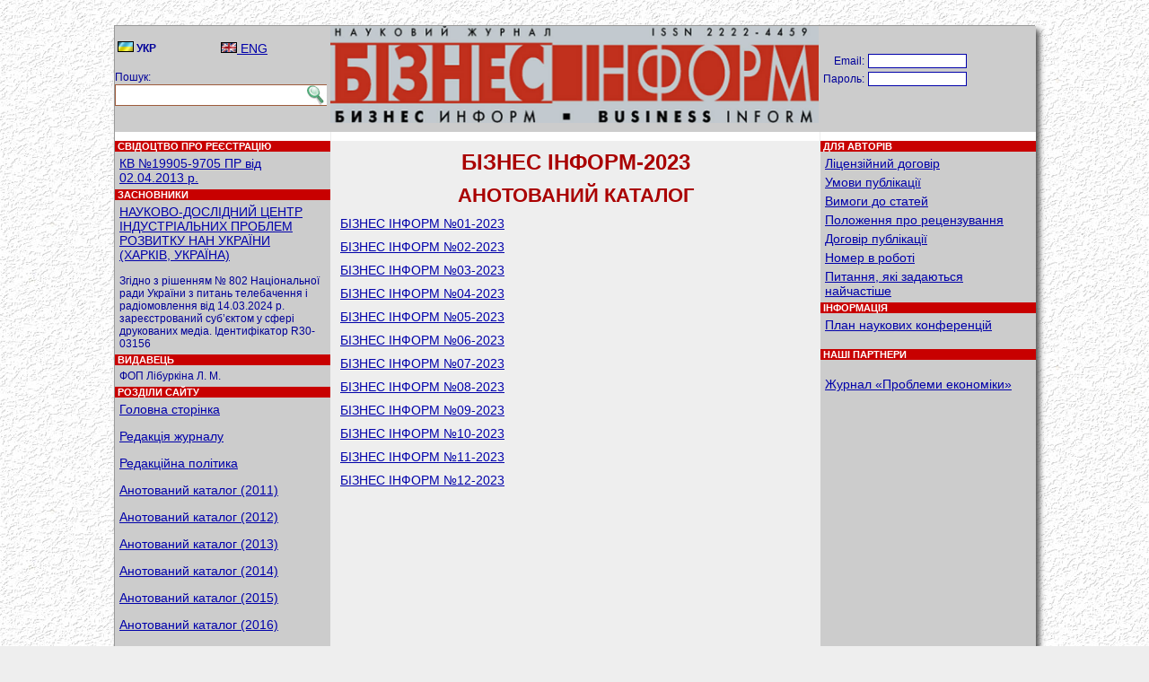

--- FILE ---
content_type: text/html; charset=UTF-8
request_url: https://business-inform.net/annotated-catalogue/?year=2023
body_size: 3327
content:
<!DOCTYPE html PUBLIC "-//W3C//DTD XHTML 1.0 Transitional//EN" "http://www.w3.org/TR/xhtml1/DTD/xhtml1-transitional.dtd">
<html xmlns="http://www.w3.org/1999/xhtml" xml:lang="en-us">
<head>
<title>ЖУРНАЛ БІЗНЕС ІНФОРМ. Анотований каталог (2025)</title>
<meta http-equiv="Content-Type" content="text/html; charset=utf-8" />
<link href="../favicon.ico" rel="shortcut icon" type="image/x-icon" />
<link rel="stylesheet" type="text/css" href="../_inc/style.css" />


<style>
.fcopy {font-size: 11px; color:#ffffff;}
.fcopy:hover {font-size: 11px; color:#ffffff;}
.totdivbot {height: 20px; width:1024px; text-align: center; background-color:#CC0000; text-color:#FFFFFF; clear:both;}
.search {border:1px solid #9d5b3c; border-left:1; border-right:0; height:20px; width:208px; padding: 2px 0 0 5px;}
.search_img {border:1px solid #9d5b3c; border-left:0; border-right:0;}

.shadow2 {
-moz-box-shadow: 5px 5px 6px #555;
-webkit-box-shadow: 5px 5px 6px #555;
box-shadow: 5px 5px 6px #555;
/* For IE 8 */
-ms-filter: "progid:DXImageTransform.Microsoft.Shadow(Strength=4, Direction=135, Color='#000000')";
/* For IE 5.5 - 7 */
filter: progid:DXImageTransform.Microsoft.Shadow(Strength=4, Direction=135, Color='#000000');
}


</style>

<script type="text/javascript">

  var _gaq = _gaq || [];
  _gaq.push(['_setAccount', 'UA-31919049-1']);
  _gaq.push(['_trackPageview']);

  (function() {
    var ga = document.createElement('script'); ga.type = 'text/javascript'; ga.async = true;
    ga.src = ('https:' == document.location.protocol ? 'https://ssl' : 'http://www') + '.google-analytics.com/ga.js';
    var s = document.getElementsByTagName('script')[0]; s.parentNode.insertBefore(ga, s);
  })();

</script>

</head>


<BODY style="margin:0; padding:0; background-color:#EEEEEE; background-image: url(../_img/stucco.jpg); background-position: right bottom; background-repeat: repeat; background-attachment: scroll;"><br /><br />

<center>
<div style="width:1024px; background-color:#AAAAAA; border:1px solid #999999;" class="shadow2">
<table cellpadding="0" cellspacing="0" style="margin:0; padding:0; width:1024px; background-color:#CCCCCC;" class="txt">
<tr style="height:118px;">
<td valign="top" style="width:240px;">&nbsp;
<table style="width:232px;">
<tr>
<td style="width:33%;"><img src="../_img/ua.gif" /> <b>УКР</b></td>
<td style="width:33%;"><a href="?year=2023&lang=en"><img src="../_img/en.gif" /> ENG</a></td>
</tr>
</table>

<br />
Пошук:<br />
<form action="../search/" method="get">
<table class="txt" cellpadding="0" cellspacing="0" style="margin-top:1px;">
<tr>
<td><input type="text" id="qq" name="qu" class="search" value="" /></td>
<td valign="bottom"><input type="image" src="../_pic/lupa.jpg" class="search_img"></td>
</tr>
</table>
</form>
</td>

<td valign="top" style="width:544px;">
<img src="../_pic/logo.jpg" style="width:544px; height:108px;">
</td>

<td valign="top" style="width:240px; text-align:center;">

			<br /><br />
			<form action="" method="post" style="margin-top:0; padding-top:0;">
			<table class="txt" style="margin-top:0; padding-top:0;">
			<tr>
				<td align="right">Email:</td>
				<td><input type="text" name="ent_log" style="width:104px; border:1px solid #0000AA; color:#0000AA; font-size:11px;" value="" />&nbsp;</td>
				<td valign="bottom"></td>
			</tr>
			<tr>
				<td align="right">Пароль:</td>
				<td><input type="password" name="ent_pas" style="width:104px; border:1px solid #0000AA; color:#0000AA; font-size:11px;" value="" />&nbsp;</td>
<!--				<td valign="bottom"><input type="image" src="../_img/door.png" alt="увійти" 
title="увійти" /></td>
-->
			<td><br /></td>
			</tr>
			</table>
			</form>

			<a href="../forgot-password/"></a> <a href="../register/"></a><br />
			</td>
</tr>

<tr>
<td valign="top" style="text-align:left;">
<img src="../_img/white-line.png" style="width:240px; height:10px;">
<p class="ph">&nbsp;СВІДОЦТВО ПРО РЕЄСТРАЦІЮ</p>
<p class="pm"><a href="../registration-certificate/">КВ №19905-9705 ПР від 02.04.2013 р.</a></p>

<p class="ph">&nbsp;ЗАСНОВНИКИ</p>
<p class="pm">
    <a href="http://ndc-ipr.org/" target="_blank">НАУКОВО-ДОСЛІДНИЙ ЦЕНТР ІНДУСТРІАЛЬНИХ ПРОБЛЕМ РОЗВИТКУ НАН УКРАЇНИ<br /> (ХАРКІВ, УКРАЇНА)</a>    <br />
    <br />
    Згідно з рішенням № 802 Національної ради України з питань телебачення і радіомовлення від 14.03.2024 р. зареєстрований суб’єктом у сфері друкованих медіа. Ідентифікатор R30-03156</p>

<p class="ph">&nbsp;ВИДАВЕЦЬ</p>
<p class="pm">ФОП Лібуркіна Л. М.</p>

<p class="ph">&nbsp;РОЗДІЛИ САЙТУ</p>
<p class="pm">
<a href="../main/">Головна сторінка</a><br /><br /><a href="../editorial-staff/">Редакція журналу</a><br /><br /><a href="../editorial-policy/">Редакційна політика</a><br /><br /><a href="../annotated-catalogue/?year=2011">Анотований каталог (2011)</a><br /><br /><a href="../annotated-catalogue/?year=2012">Анотований каталог (2012)</a><br /><br /><a href="../annotated-catalogue/?year=2013">Анотований каталог (2013)</a><br /><br /><a href="../annotated-catalogue/?year=2014">Анотований каталог (2014)</a><br /><br /><a href="../annotated-catalogue/?year=2015">Анотований каталог (2015)</a><br /><br /><a href="../annotated-catalogue/?year=2016">Анотований каталог (2016)</a><br /><br /><a href="../annotated-catalogue/?year=2017">Анотований каталог (2017)</a><br /><br /><a href="../annotated-catalogue/?year=2018">Анотований каталог (2018)</a><br /><br /><a href="../annotated-catalogue/?year=2019">Анотований каталог (2019)</a><br /><br /><a href="../annotated-catalogue/?year=2020">Анотований каталог (2020)</a><br /><br /><a href="../annotated-catalogue/?year=2021">Анотований каталог (2021)</a><br /><br /><a href="../annotated-catalogue/?year=2022">Анотований каталог (2022)</a><br /><br /><a href="../annotated-catalogue/?year=2023">Анотований каталог (2023)</a><br /><br /><a href="../annotated-catalogue/?year=2024">Анотований каталог (2024)</a><br /><br /><a href="../annotated-catalogue/?year=2025">Анотований каталог (2025)</a><br /><br /><a href="../thematic-search/">Тематичні розділи журналу</a><br /><br /><a href="../proceedings/">Матеріали наукових конференцій</a><br /><br /></p>
<br />
</td>

<td valign="top" style="background-color:#EEEEEE; padding:0 1px 1px 1px; text-align:left;">
<img src="../_img/white-line.png" style="width:544px; height:10px;"><h1 align="center">БІЗНЕС ІНФОРМ-2023</h1><h2 align="center">АНОТОВАНИЙ КАТАЛОГ</h2><p><a href="?year=2023&abstract=2023_01_0">БІЗНЕС ІНФОРМ №01-2023</a></p>

<p><a href="?year=2023&abstract=2023_02_0">БІЗНЕС ІНФОРМ №02-2023</a></p>

<p><a href="?year=2023&abstract=2023_03_0">БІЗНЕС ІНФОРМ №03-2023</a></p>

<p><a href="?year=2023&abstract=2023_04_0">БІЗНЕС ІНФОРМ №04-2023</a></p>

<p><a href="?year=2023&abstract=2023_05_0">БІЗНЕС ІНФОРМ №05-2023</a></p>

<p><a href="?year=2023&abstract=2023_06_0">БІЗНЕС ІНФОРМ №06-2023</a></p>

<p><a href="?year=2023&abstract=2023_07_0">БІЗНЕС ІНФОРМ №07-2023</a></p>

<p><a href="?year=2023&abstract=2023_08_0">БІЗНЕС ІНФОРМ №08-2023</a></p>

<p><a href="?year=2023&abstract=2023_09_0">БІЗНЕС ІНФОРМ №09-2023</a></p>

<p><a href="?year=2023&abstract=2023_10_0">БІЗНЕС ІНФОРМ №10-2023</a></p>

<p><a href="?year=2023&abstract=2023_11_0">БІЗНЕС ІНФОРМ №11-2023</a></p>

<p><a href="?year=2023&abstract=2023_12_0">БІЗНЕС ІНФОРМ №12-2023</a></p>


</td>

<td valign="top" style="width:240px; text-align:left;">
<img src="../_img/white-line.png" style="width:240px; height:10px;">

	<p class="ph">&nbsp;ДЛЯ АВТОРІВ</p>
	<p class="pm"><a href="../for-authors/?p=1">Ліцензійний договір</a></p>
	<p class="pm"><a href="../for-authors/?p=2">Умови публікації</a></p>
	<p class="pm"><a href="../for-authors/?p=3">Вимоги до статей</a></p>
	<p class="pm"><a href="../for-authors/?p=4">Положення про рецензування</a></p>
	<p class="pm"><a href="../for-authors/?p=5">Договір публікації</a></p>
	<p class="pm"><a href="../for-authors/?p=6">Номер в роботі</a></p>
	<p class="pm"><a href="../for-authors/?p=7">Питання, які задаються найчастіше</a></p>
<p class="ph">&nbsp;ІНФОРМАЦІЯ</p>
	<p class="pm"><a href="">План наукових конференцій</a></p><br />
	<p class="ph">&nbsp;НАШІ ПАРТНЕРИ</p>
	<p class="pm"><!--
<a href="../no-such/">Журнал «Проблеми економіки»</a>
-->
<br />
<a href="http://www.problecon.com" target="_blank">Журнал «Проблеми економіки» </a>
<!--
<br /><br />
<a href="http://konfecon.com.ua/" target="_blank">Сайт наукових конференцій НДЦ ІПР НАНУ</a>
-->
<!--
<br /><br />
<a href="https://businessperspectives.org/journals/economics-of-development#ua-general-information" target="_blank">Журнал «Економіка розвитку» </a>
-->

</p>

</td>
</tr>

<tr>
<td style="background-color:#C80000;"><font class="fcopy">&nbsp; &copy; Business Inform, 1992 - 2026</font></td>
<td style="background-color:#C80000; text-align:center;"><font class="fcopy">Матеріали на сайті розміщені на умовах ліцензії Creative Commons Attribution 4.0 International CC BY-SA.</font></td>
<td style="background-color:#C80000; text-align:center;"><font class="fcopy"><a class="fcopy" href="/cdn-cgi/l/email-protection#8ff7d0fde6f9eafdcfe2eee6e3a1fdfa">Написати вебмастеру</a></font></td>
</tr>
</table>
</div>
</center>

<center><img src="../_img/comby.gif" style="position:relative; text-align:center; bottom:5px;" /><br/>
<br /><br />
<script data-cfasync="false" src="/cdn-cgi/scripts/5c5dd728/cloudflare-static/email-decode.min.js"></script><script defer src="https://static.cloudflareinsights.com/beacon.min.js/vcd15cbe7772f49c399c6a5babf22c1241717689176015" integrity="sha512-ZpsOmlRQV6y907TI0dKBHq9Md29nnaEIPlkf84rnaERnq6zvWvPUqr2ft8M1aS28oN72PdrCzSjY4U6VaAw1EQ==" data-cf-beacon='{"version":"2024.11.0","token":"42c9cb0a5e10446a933fc1f815bb30bb","r":1,"server_timing":{"name":{"cfCacheStatus":true,"cfEdge":true,"cfExtPri":true,"cfL4":true,"cfOrigin":true,"cfSpeedBrain":true},"location_startswith":null}}' crossorigin="anonymous"></script>
</BODY></HTML>
